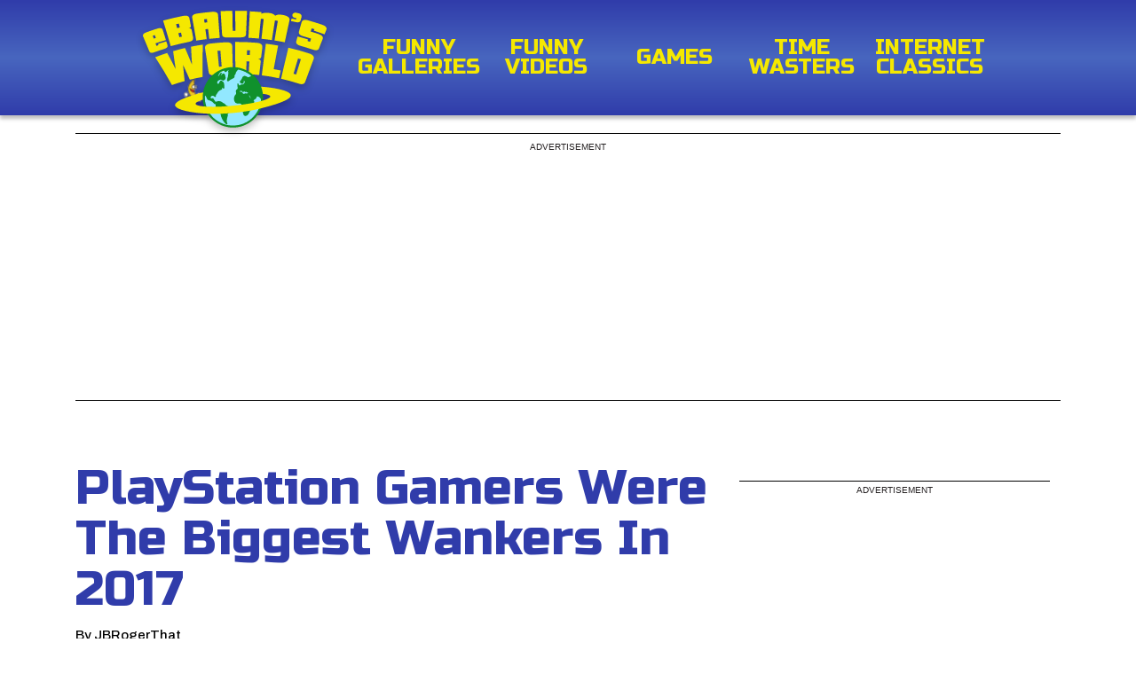

--- FILE ---
content_type: text/html; charset=UTF-8
request_url: https://gaming.ebaumsworld.com/articles/playstation-gamers-were-the-biggest-wankers-in-2017/85555213/
body_size: 12270
content:
<!doctype html>
<html class="html-production" lang="en">
<head>
<meta http-equiv="Content-Type" content="text/html; charset=utf-8" />
<meta http-equiv="X-UA-Compatible" content="IE=edge">
<meta name="viewport" content="width=device-width, initial-scale=1, shrink-to-fit=no, minimum-scale=1">
<meta name="csrf-token" content="YerElehs41bi6GVEogihD8CCOx2I7OpYTcw5wnXZ">
<title>PlayStation Gamers Were The Biggest Wankers In 2017 | eBaum's World</title>
<meta name="description" content="" />
<meta property="og:url" content="https://gaming.ebaumsworld.com/articles/playstation-gamers-were-the-biggest-wankers-in-2017/85555213/" id="ogUrl"/>
<link rel="canonical" href="https://gaming.ebaumsworld.com/articles/playstation-gamers-were-the-biggest-wankers-in-2017/85555213/" />
<link rel="icon" href="https://assets.ebaumsworld.com/images/favicon.ico">
<link rel="preconnect" href="https://fonts.googleapis.com">
<link rel="preconnect" href="https://fonts.gstatic.com" crossorigin>
<link rel="preload" href="https://fonts.googleapis.com/css2?family=Russo+One&display=swap&family=Archivo:ital,wght@0,100..900;1,100..900&display=swap" as="style">
<link rel="preload" href="https://fonts.gstatic.com/s/archivo/v19/k3kPo8UDI-1M0wlSV9XAw6lQkqWY8Q82sLydOxKsv4Rn.woff2" crossorigin as="font" type="font/woff2">
<link rel="preload" href="https://fonts.gstatic.com/s/archivo/v19/k3kPo8UDI-1M0wlSV9XAw6lQkqWY8Q82sLyTOxKsv4RnUPU.woff2" crossorigin as="font" type="font/woff2">
<link rel="preload" href="https://fonts.gstatic.com/s/russoone/v16/Z9XUDmZRWg6M1LvRYsHOz8mJvLuL9A.woff2" crossorigin as="font" type="font/woff2">
<link rel="preload" href="https://fonts.gstatic.com/s/russoone/v16/Z9XUDmZRWg6M1LvRYsHOwcmJvLuL9BLT.woff2" crossorigin as="font" type="font/woff2">
<link href="https://fonts.googleapis.com/css2?family=Russo+One&display=swap&family=Archivo:ital,wght@0,100..900;1,100..900&display=swap" rel="stylesheet">
<meta name="robots" content="max-image-preview:large" />
<meta property="og:title" content="PlayStation Gamers Were The Biggest Wankers In 2017">
<meta property="og:type" content="article">
<meta property="og:image" content="https://cdn.ebaumsworld.com/thumbs/2018/01/11/024619/85555213/PS4Pornhub02.jpg">
<meta property="og:description" content="Pornhub confirms what we already knew.">
<meta property="og:url" content="https://.ebaumsworld.com/articles/playstation-gamers-were-the-biggest-wankers-in-2017/85555213/">
<meta name="twitter:card" content="summary_large_image">
<meta name="twitter:site" content="@ebaumsworld">
<meta name="twitter:url" content="https://.ebaumsworld.com/articles/playstation-gamers-were-the-biggest-wankers-in-2017/85555213/">
<meta name="twitter:title" content="PlayStation Gamers Were The Biggest Wankers In 2017">
<meta name="twitter:description" content="Pornhub confirms what we already knew.">
<meta name="twitter:image" content="https://cdn.ebaumsworld.com/thumbs/2018/01/11/024619/85555213/PS4Pornhub02.jpg">
<meta name="article:published" content="2018-01-11 13:48:15">
<meta name="author" content="JBRogerThat">
<meta name="vr:type" content="article">
<script type="application/ld+json">
    {
      "@context": "http://schema.org",
      "@type": "Article",
      "articleSection": "article",
      "name": "PlayStation Gamers Were The Biggest Wankers In 2017",
      "mainEntityOfPage": {
        "@type": "WebPage",
        "@id": "https://gaming.ebaumsworld.com"
      },
      "author": {
        "@type": "Person",
        "name": "JBRogerThat",
        "url": "https://www.ebaumsworld.com/user/profile/JBRogerThat"
      },
      "headline": "PlayStation Gamers Were The Biggest Wankers In 2017",
      "datePublished": "2018-01-11T15:35:00-05:00",
      "dateModified": "2018-01-11T15:35:00-05:00",
      "image": {
            "@type": "ImageObject",
            "url": "https://cdn.ebaumsworld.com/thumbs/2018/01/11/024619/85555213/PS4Pornhub02.jpg",
            "width": 1600,
            "height": 900,
            "name": "PlayStation Gamers Were The Biggest Wankers In 2017"
        }, 
        "publisher": {
            "@type": "Organization",
            "name": "eBaumsWorld",
            "url": "https://gaming.ebaumsworld.com",
            "sameAs": [
              "https://www.facebook.com/ebaumsworld",
              "https://www.twitter.com/ebaumsworld",
              "https://www.youtube.com/channel/UCgr3qCnck_mc0A74YBr2iuQ",
              "https://www.instagram.com/ebaumsworld/",
              "https://www.pinterest.com/ebaumsworld/"
            ],
            "logo": {
                "@type": "ImageObject",
                "url": "https://assets.ebaumsworld.com/images/ebaumsworld_logo.svg?v=1ad663c9f1379ece208765e57f157dbd"
            }
        },
        "description":"",
        "keywords": "ps4, playstation, girls, pornhub, trend" 
    }
  </script>
<style>a,abbr,acronym,address,applet,article,aside,audio,b,big,blockquote,body,canvas,caption,center,cite,code,dd,del,details,dfn,div,dl,dt,em,embed,fieldset,figcaption,figure,footer,form,h1,h2,h3,h4,h5,h6,header,hgroup,html,i,iframe,img,ins,kbd,label,legend,li,main,mark,menu,nav,object,ol,output,p,pre,q,ruby,s,samp,section,small,span,strike,strong,sub,summary,sup,table,tbody,td,tfoot,th,thead,time,tr,tt,u,ul,var,video{border:0;font-size:100%;font:inherit;margin:0;padding:0;vertical-align:baseline}article,aside,details,figcaption,figure,footer,header,hgroup,main,menu,nav,section{display:block}[hidden]{display:none}body{line-height:1}menu,ol,ul{list-style:none}blockquote,q{quotes:none}blockquote:after,blockquote:before,q:after,q:before{content:"";content:none}table{border-collapse:collapse;border-spacing:0}*{box-sizing:border-box;position:relative}html{font-size:62.5%;overflow-x:hidden}body,h1,h2,h3{font-family:Russo One,sans-serif;font-size:1.6rem;font-style:normal;font-weight:400;margin:0;padding:0;width:100%}body em,h1 em,h2 em,h3 em{font-style:italic}p{font-family:Archivo,serif;font-optical-sizing:auto;font-style:normal;font-weight:500;line-height:normal}p em{font-style:italic}p strong{font-weight:700}a,a:active,a:hover,a:visited{color:inherit;text-decoration:none}a:active,a:hover,a:visited{background-color:inherit}.no-scroll,.sr-only{overflow:hidden}.sr-only{clip:rect(1px,1px,1px,1px);clip-path:inset(50%);height:1px;margin:-1px;padding:0;position:absolute;width:1px}.desktop-feed-wrapper,.mobile-feed-wrapper{display:none}.btn{all:unset;box-sizing:border-box;cursor:pointer;font-family:Fira Sans,Georgia,sans-serif;font-size:1.6rem;font-weight:400;padding:1rem 4rem}.btn:disabled{background-color:#7b7b7b!important;color:#fff!important}.hidden{display:none}.grecaptcha-badge{opacity:0}.page-wrapper{width:100%}.page-section{margin:0 auto;padding:0}.margin-top-2xl{margin-top:20rem!important}.margin-top-3xl{margin-top:30rem!important}.margin-top-4xl{margin-top:40rem!important}.margin-top-5xl{margin-top:57rem!important}.margin-top-6xl{margin-top:64rem!important}.margin-top-7xl{margin-top:72rem!important}.hr{color:#303caa;margin:1rem auto;opacity:.5;width:90%}.pagination{align-items:center;display:flex;font-family:Archivo;justify-content:space-between;margin-top:5rem}.pagination li a{font-weight:400}.pagination .active{color:#303caa;font-family:Russo One;font-size:20px}.pagination .button{background-color:transparent;color:#303caa;font-size:3rem;line-height:1;padding:1rem 0;vertical-align:middle}.ajaxListLoader{top:50%;z-index:99}.ajaxFeedLoader,.ajaxListLoader{background:url(https://cdn.ebaumsworld.com/img/desktop/loaderGlobe100BlueGrey.gif) 0 0 no-repeat;background-size:50px 50px;height:50px;left:50%;margin-bottom:10px;position:absolute;transform:translate(-50%,-50%);width:50px}.ajaxFeedLoader{bottom:-100px;display:none}#page-header{background:linear-gradient(180deg,#303caa,#4866bf 50%,#303caa);box-shadow:0 4px 4px 0 rgba(0,0,0,.25);position:fixed;top:0;z-index:100}#page-header #titan-wrap{animation:transpose 1.5s linear infinite;position:relative;right:184px;top:36px;z-index:0}@media (min-width:1110px) and (max-width:1180px){#page-header #titan-wrap{right:219px;top:27px}}#page-header #titan-wrap>div{position:relative}#page-header .titan{animation:orbit 1.5s linear infinite;background:url(https://assets.ebaumsworld.com/images/bananadance.gif) no-repeat;background-size:contain;filter:drop-shadow(0 4px 4px rgba(0,0,0,.25));height:32px;width:32px}@keyframes orbit{0%{transform:translateY(5px)}25%{transform:translate(110px,-5px)}50%{transform:translate(70px,-7px)}75%{transform:translate(30px,-5px)}to{transform:translate(-5px,5px)}}@keyframes transpose{0%{z-index:1}25%{z-index:1}50%{z-index:-1}75%{z-index:-1}to{z-index:1}}#page-header .page-section{align-items:center;-moz-column-gap:1rem;column-gap:1rem;display:flex;height:13rem;justify-content:center;max-width:1110px;transition:all .3s linear}#page-header .page-section a.logo{display:block;top:15px;z-index:1}#page-header .page-section a.logo img{filter:drop-shadow(0 4px 4px rgba(0,0,0,.25));height:132px;width:207px}#page-header .page-section nav a{color:#f5e800;display:block;font-size:24px;font-weight:400;line-height:22px;text-align:center}#page-header .page-section nav a:hover{color:#f5e800}#page-header .page-section nav a span.icon{background:url(/images/navIcons.png) center 0 no-repeat;display:block;height:4rem;margin-bottom:.4rem;width:4rem}#page-header .page-section nav.main{align-items:center;-moz-column-gap:.313rem;column-gap:.313rem;display:flex}#page-header .page-section nav.main a{align-content:center;height:13rem;padding:1rem 4rem;text-align:center;text-transform:uppercase;vertical-align:middle}#page-header .page-section nav.main a span.icon{margin:auto auto .4rem}#page-header .page-section nav.main a.galleries .icon{background-position:0 -40px}#page-header .page-section nav.main a.newest .icon{background-position:0 -80px}#page-header .page-section nav.main a.popular .icon{background-position:0 -120px}#page-header .page-section nav.main a.articles .icon{background-position:0 -360px}#page-header .page-section nav.main a.gaming .icon{background-position:0 -480px}#page-header .page-section nav.main a.more .icon{background-position:0 -160px}#page-header .page-section nav.main a.search .icon{background-position:0 -200px}#page-header .page-section nav.utils{grid-column-gap:.1rem;grid-row-gap:.1rem;display:grid;grid-template-columns:repeat(2,1fr);grid-template-rows:repeat(2,1fr);height:8.2rem;width:100%}#page-header .page-section nav.utils a{background-color:#121222}#page-header .page-section nav.utils .upload{align-items:center;display:flex;flex-direction:column;grid-area:1/1/3/2;justify-content:center}#page-header .page-section nav.utils .upload span.icon{background-position:0 -240px}#page-header .page-section nav.utils .sign-in,#page-header .page-section nav.utils .sign-up{align-items:center;display:flex;justify-content:center}#page-header .page-section nav.utils .sign-in{grid-area:1/2/2/3}#page-header .page-section nav.utils .sign-up{grid-area:2/2/3/3}#page-header .page-section .nav-items{inline-size:144px;overflow-wrap:break-word;text-transform:uppercase}.mobile-header{background:linear-gradient(180deg,#303caa,#4866bf 50%,#303caa);box-shadow:none;box-shadow:0 4px 4px 0 rgba(0,0,0,.25);display:flex;flex-direction:column;height:56px!important;margin:0 auto;max-width:100%;position:fixed;width:100%;z-index:2}.mobile-header #titan-wrap{animation:mobile-transpose 1.5s linear infinite;position:relative;right:28px;top:-12px;z-index:0}.mobile-header #titan-wrap>div{position:relative}.mobile-header .titan{animation:mobile-orbit 1.5s linear infinite;background:url(https://assets.ebaumsworld.com/images/bananadance.gif) no-repeat;background-size:contain;filter:drop-shadow(0 4px 4px rgba(0,0,0,.25));height:16px;width:16px}@keyframes mobile-orbit{0%{transform:translate(40px,2px)}25%{transform:translate(90px,-6px)}50%{transform:translate(70px,-6px)}75%{transform:translate(50px,-4px)}to{transform:translate(35px,5px)}}@keyframes mobile-transpose{0%{z-index:4}25%{z-index:4}50%{z-index:2}75%{z-index:3}to{z-index:4}}.mobile-header a.mobile-logo{height:40px;left:-15px;top:-30px;width:40px;z-index:4}.mobile-header .mobile-logo img{filter:drop-shadow(0 4px 4px rgba(0,0,0,.25));height:64px;left:40%;top:27px;width:auto}.mobile-header input[type=checkbox]:checked~#sidebarMenu{transform:translateX(0)}.mobile-header input[type=checkbox]{box-sizing:border-box;display:none;transition:all .3s}.mobile-header .sidebarIconToggle{cursor:pointer;height:100%;height:32px;right:15px;top:20px;width:100%;width:32px;z-index:99}.mobile-header .sidebarIconToggle,.mobile-header .spinner{box-sizing:border-box;position:absolute;transition:all .3s}.mobile-header .spinner{background-color:#f5e800;filter:drop-shadow(0 4px 4px rgba(0,0,0,.25));height:8px;width:100%}.mobile-header .diagonal.part-1,.mobile-header .diagonal.part-2{background-color:#f5e800;box-sizing:border-box;float:left;position:relative;transition:all .3s}.mobile-header .diagonal.part-2{margin-top:3px}.mobile-header input[type=checkbox]:checked~.sidebarIconToggle>.diagonal.part-1{box-sizing:border-box;margin-top:8px;transform:rotate(135deg);transition:all .3s}.mobile-header input[type=checkbox]:checked~.sidebarIconToggle>.diagonal.part-2{box-sizing:border-box;margin-top:-8px;transform:rotate(-135deg);transition:all .3s}.mobile-header #sidebarMenu{left:0;max-height:90vh;overflow-y:auto;position:fixed;top:5.5rem;transform:translateX(100%);transition:transform .25s ease-in-out;width:100%;z-index:4}.mobile-header .sidebarMenuInner{background-color:#303caa;display:flex;flex-direction:column;margin:0;overflow-y:auto;padding:0}.mobile-header .sidebarMenuInner li{align-items:center;background:linear-gradient(180deg,#303caa,#4866bf 50%,#303caa);border:3px solid #262f83;color:#fff;cursor:pointer;display:flex;flex-direction:column;font-weight:700;height:84px;justify-content:center;list-style:none;padding:20px;text-align:center;text-transform:uppercase;width:100%}.mobile-header .sidebarMenuInner li:first-child{border-top:6px solid #262f83}.mobile-header .sidebarMenuInner li a{color:#f5e800;cursor:pointer;font-size:24px;font-weight:400;line-height:22px;text-decoration:none;text-transform:uppercase;width:184px}.mobile-header .menu-container{align-items:center;display:flex;flex-direction:row;z-index:3}.mobile-header .menu-container .button{background-color:transparent;border:none;color:transparent;cursor:pointer;font-size:2rem;height:100%;line-height:1;position:absolute;vertical-align:middle;z-index:1}.mobile-header .menu-container .button.prev{left:0}.mobile-header .menu-container .button.next{color:#f5e800;right:0}.mobile-header .menu-container .button.prev-gradient{background:linear-gradient(90deg,green,transparent)}.mobile-header .menu-container .button.next-gradient{background:linear-gradient(270deg,green,transparent)}.mobile-header .menu-container .horizontal-scroll-nav{-ms-overflow-style:none;align-items:center;background-color:#10912c;display:flex;overflow-x:auto;padding:10px;scrollbar-width:none;width:100%}.mobile-header .menu-container .horizontal-scroll-nav::-webkit-scrollbar{display:none}.mobile-header .menu-container .horizontal-scroll-nav a{color:#f5e800;cursor:pointer;flex-shrink:0;font-size:19px;font-weight:700;line-height:17px;text-align:center;text-decoration:none;text-shadow:0 2px 4px rgba(0,0,0,.25);text-transform:uppercase;width:130px;word-break:break-word}@media (min-width:1110px){.mobile-header{display:none}}@media (max-width:1110px){#page-header{display:none}}@media (min-width:778px){.menu-container .button{display:none}}.shrink{height:6rem!important;padding:3rem 0!important}.shrink nav a{font-size:19px!important;line-height:18px!important}.shrink .logo img{height:74px!important}#blogherads-branding-container,.shrink #titan-wrap{display:none!important}footer{background:#fff;display:flex;flex-direction:column;gap:1.375rem;justify-content:center;left:0;right:0;text-align:center;transition:bottom 1s linear}footer.page-section{margin:2rem auto 0;max-width:1110px;padding:1.5rem 0}footer.page-section ul{display:flex;flex-direction:row;gap:5rem;justify-content:center}footer.page-section a{color:#303caa;font-size:24px;font-weight:400;line-height:22px;text-align:center;text-transform:uppercase}footer.visible{bottom:0;gap:.5rem;height:80px;margin:2rem auto 0;padding:5rem .5rem!important;position:fixed;z-index:0}footer.visible ul li a{font-size:18px}footer.visible ul li p{font-size:14px}footer.footer-bottom{bottom:0;position:relative}@media (max-width:1110px){footer.page-section{align-items:center;flex-direction:column;max-width:100%;padding:1rem;text-align:center;width:100%}footer.page-section ul{align-items:center;flex-flow:row wrap;gap:1rem;justify-content:space-evenly}footer.page-section ul li a{font-size:22px;line-height:22.66px}footer.page-section.visible{padding:8rem .5rem!important}} </style><link rel="stylesheet" href="https://assets.ebaumsworld.com/css/pages/content.css?id=fd7bc64ea3827a172ed2bf110d7f2205?v=1ad663c9f1379ece208765e57f157dbd">
<script> var blogherads = blogherads || {}; blogherads.adq = blogherads.adq || []; </script>
<link rel=dns-prefetch href="https://ads.blogherads.com">
<link rel=preconnect href="https://ads.blogherads.com">
<script type="text/javascript" src="https://ads.blogherads.com/static/blogherads.js" defer></script>
<script type="text/javascript" src="https://ads.blogherads.com/sk/12/122/1226456/26278/header.js" defer></script>
<!-- Start WKND tag. Deploy at the beginning of document head. -->
<!-- Tag for Literally Media | eBaum's World (ebaumsworld.com) -->
<script> (function(d) { var e = d.createElement('script'); e.src = d.location.protocol + '//tag.wknd.ai/8307/i.js'; e.async = true; d.getElementsByTagName("head")[0].appendChild(e); }(document)); </script>
<!-- End WKND tag -->
<script> // Define dataLayer and the gtag function. window.dataLayer = window.dataLayer || []; // Default: no consent until CMP updates it function gtag(){dataLayer.push(arguments);} gtag('consent', 'default', { 'ad_storage': 'denied', 'analytics_storage': 'denied' }); </script>
<script type="text/javascript"> function getCookie(name) { const value = `; ${document.cookie}`; const parts = value.split(`; ${name}=`); if (parts.length === 2) return parts.pop().split(';').shift(); } function setCookie() { document.cookie = 'ebw-pool=1; domain=.ebaumsworld.com; path=/; max-age=604800'; } function validateCookie() { const cookieValue = getCookie('ebw-pool'); if (cookieValue === '1') { console.log('Cookie is valid'); } else { console.log('Cookie is invalid or does not exist, setting cookie'); setCookie(); } } validateCookie(); </script>
<!-- Google Custom Event -->
<script> window.dataLayer = window.dataLayer || []; window.dataLayer.push({ 'loggedIn': "false", 'title': "PlayStation Gamers Were The Biggest Wankers In 2017", 'experiment': "test-pool-1", 'variant': 'redesign', 'author': 'JBRogerThat', 'moderatedStatus': '3', 'nsfw': 'false', 'publishDate': "2018-01-11 15:35:00", 'pageSegment': 'Articles', 'bottomLevelCategory': 'ftw, Gaming', }); </script>
<!-- End Google Custom Event -->
<!-- Google Tag Manager -->
<script> (function(w, d, s, l, i) { w[l] = w[l] || []; w[l].push({ 'gtm.start': new Date().getTime(), event: 'gtm.js' }); var f = d.getElementsByTagName(s)[0], j = d.createElement(s), dl = l != 'dataLayer' ? '&l=' + l : ''; j.async = true; j.src = 'https://www.googletagmanager.com/gtm.js?id=' + i + dl; f.parentNode.insertBefore(j, f); })(window, document, 'script', 'dataLayer', 'GTM-WQ8W78N'); </script>
<!-- End Google Tag Manager -->
<!-- Begin Chartbeat -->
<script type='text/javascript'> (function() { /** CONFIGURATION START **/ var _sf_async_config = window._sf_async_config = (window._sf_async_config || {}); _sf_async_config.uid = 6425; _sf_async_config.domain = 'ebaumsworld.com'; _sf_async_config.flickerControl = false; _sf_async_config.topStorageDomain = 'ebaumsworld.com'; _sf_async_config.useCanonical = true; _sf_async_config.useCanonicalDomain = true; var _cbq = window._cbq = (window._cbq || []); _cbq.push(['_acct', 'anon']); _sf_async_config.authors = 'JBRogerThat'; _sf_async_config.sections = 'Articles'; /** CONFIGURATION END **/ function loadChartbeat() { var e = document.createElement('script'); var n = document.getElementsByTagName('script')[0]; e.type = 'text/javascript'; e.async = true; e.src = '//static.chartbeat.com/js/chartbeat_video.js'; n.parentNode.insertBefore(e, n); } loadChartbeat(); })(); </script>
<script async src="//static.chartbeat.com/js/chartbeat_mab_image.js"></script>
<!-- End Chartbeat -->
<!-- DFP Targeting Variables -->
<script type="text/javascript"> var screenWidth = window.devicePixelRatio * window.screen.width; var screenRes = "0"; if (screenWidth < 1680) { screenRes = "1"; } else if (screenWidth < 1920) { screenRes = "2"; } else { screenRes = "3"; } window.dfp = { environment: "production", referral: "direct", userLoggedIn: "false", screenRes: screenRes, media:true, mediaType:"articles", category:"ftw, Gaming", featuredContent:true, mediaId: "85555213", moderated: "accepted", moderatedId: "3", title: "PlayStation Gamers Were The Biggest Wankers In 2017", pageSegment: "articles_desktop_direct" }; </script>
<!-- End DFP Targeting Variables -->
<script> window.config = { ads: true, adVendors: { shemedia: true, outstream: true, outbrain: true, }, test_pool: 'b', test_pool_2: 'b', isTrending: 'false', isMobile: window.innerWidth <= 1110 ? true : false, isTablet: window.innerWidth >= 768 && window.innerWidth < 1110 ? true : false, cdn: 'https://cdn.ebaumsworld.com', }; window.homepage = { desktopAdCounter: 1, mobileAdCounter: 1, } </script>
<!-- Admiral Tag -->
<script type="text/javascript">!(function(o,_name){function n(){(n.q=n.q||[]).push(arguments)}n.v=1,o[_name]=o[_name]||n;!(function(o,t,n,c){function e(n){(function(){try{return(localStorage.getItem("v4ac1eiZr0")||"").split(",")[4]>0}catch(o){}return!1})()&&(n=o[t].pubads())&&n.setTargeting("admiral-engaged","true")}(c=o[t]=o[t]||{}).cmd=c.cmd||[],typeof c.pubads===n?e():typeof c.cmd.unshift===n?c.cmd.unshift(e):c.cmd.push(e)})(window,"googletag","function");})(window,String.fromCharCode(97,100,109,105,114,97,108));!(function(t,c,i){i=t.createElement(c),t=t.getElementsByTagName(c)[0],i.async=1,i.src="https://memorizematch.com/v2kisuUII5WA-HR5P71C6bUydvMwfMPJVUj8XMXHj3S_hHFVlFTAc9kA",t.parentNode.insertBefore(i,t)})(document,"script");</script>
<!-- End Admiral Tag -->
</head>
<body class="">
<!-- Main Nav -->
<header id="page-header" class="page-wrapper">
<div class="page-section">
<nav class="page-section"><a href="https://www.ebaumsworld.com" class="logo"><img src="https://assets.ebaumsworld.com/images/ebaumsworld_logo.svg?v=1ad663c9f1379ece208765e57f157dbd" width="145" height="65" loading="eager" alt="eBaumsWorld: Funny Videos, Pictures, Soundboards and Jokes" /></a><div id="titan-wrap">
<div class="titan">
</div></div><a href="https://www.ebaumsworld.com/pictures/" class="nav-items"> Funny Galleries </a><a href="https://www.ebaumsworld.com/videos/" class="nav-items"> Funny Videos </a><a href="https://www.ebaumsworld.com/games/" class="nav-items"> Games </a><a href="https://www.ebaumsworld.com/soundboards/" class="nav-items"> Time Wasters </a><a href="https://www.ebaumsworld.com/animations/" class="nav-items"> Internet Classics </a></nav></div></header>
<!-- Mobile Nav -->
<div class="mobile-header">
<a href="https://www.ebaumsworld.com" class="mobile-logo"><img src="https://assets.ebaumsworld.com/images/ebaumsworld_logoy.svg?v=1ad663c9f1379ece208765e57f157dbd" width="142" height="91" loading="lazy" alt="eBaumsWorld: Funny Videos, Pictures, Soundboards and Jokes" /></a><div id="titan-wrap">
<div class="titan">
</div></div><input type="checkbox" class="openSidebarMenu" id="openSidebarMenu"><label for="openSidebarMenu" class="sidebarIconToggle"><div class="spinner diagonal part-1">
</div><div class="spinner diagonal part-2">
</div></label><div id="sidebarMenu">
<ul class="sidebarMenuInner"><li><a href="https://www.ebaumsworld.com/pictures/">Funny Galleries</a></li><li><a href="https://www.ebaumsworld.com/videos/">Funny Videos</a></li><li><a href="https://www.ebaumsworld.com/games/">Games</a></li><li><a href="https://www.ebaumsworld.com/soundboards/">Time Wasters</a></li><li><a href="https://www.ebaumsworld.com/animations/">Internet Classics</a></li></ul></div><div class="menu-container">
<button class="button prev">&#9664;</button><nav class="horizontal-scroll-nav"><a href="https://www.ebaumsworld.com/pictures">Funny Galleries</a><a href="https://www.ebaumsworld.com/videos">Funny Videos</a><a href="https://www.ebaumsworld.com/games">Games</a><a href="https://www.ebaumsworld.com/soundboards">Time Wasters</a><a href="https://www.ebaumsworld.com/animations">Internet Classics</a></nav><button class="button next next-gradient">&#9654;</button></div></div><section class="page-content"><div class="page-wrapper main video">
<div class="top-bar-ad-section">
<div class="advertisement desktop-ad">
<label>Advertisement</label><div class="ad-slot-970x250">
<!-- BLOGHER ADS Begin 970x250 ad -->
<div id="skm-ad-flexbanner-article-desktop">
</div><!-- BLOGHER ADS End 970x250 ad -->
</div></div></div><div class="page-section">
<div class="content-detail">
<h2 class="heading">PlayStation Gamers Were The Biggest Wankers In 2017</h2><div class="description-short">
<p></p></div><div class="publish">
<p class="author-name"> By JBRogerThat </p><p> Published 7 years ago in <a class="category" href="https://gaming.ebaumsworld.com/c/ftw/articles/featured/"> Ftw </a></p></div><div class="content-body">
<div class="advertisement mobile-ad">
<label>Advertisement</label><div class="ad-slot-320x50">
<!-- BLOGHER ADS Begin 320x50 ad -->
<div id="skm-ad-tinybanner-article-mobile-1">
</div><!-- BLOGHER ADS End 320x50 ad -->
</div></div><p><img src="https://s3.amazonaws.com/ebaumsworld.prod/uploads1515700091323-PS4Pornhub02.jpg" style="width: 100%;" class="fr-fic fr-dib"></p><p><br></p><p>Some see <a href="http://www.ebaumsworld.com/articles/ps4-surpasses-nes-as-6th-best-selling-gaming-console-ever/85505369/">PlayStation</a> consoles as the ultimate gaming solution. Others use them for watching Netflix every night before bed. Whatever the case, it appears that most people can agree that they're the go-to console for watching pron.</p><p><br></p><p>This year's full PornHub 2017 Year In Review has been released, and it includes more than just <a href="http://www.ebaumsworld.com/articles/fidget-spinners-rick-and-morty-and-twitch-girls-top-pornhub-searches-in-2017/85548402/">fidget spinners and Twitch girls</a>.  Included was a pie chart and graph which showed the popularity of gaming consoles that visited the website during the past 12 months. While Xbox, and even Nintendo handhelds, made the cut, PlayStation dwarfed them with over 50% representation.</p><p><br></p><p>The traffic received from consoles in total was in the tens of millions, with PlayStation contributing the lion's share, as seen in the charts below:</p><div class="advertisement mobile-ad">
<label>Advertisement</label><div class="ad-slot-300x250">
<!-- BLOGHER ADS Begin 300x250 ad -->
<div id="skm-ad-mobileincontent-article-mobile-1-1">
</div><!-- BLOGHER ADS End 300x250 ad -->
</div></div><p><br></p><p><img src="https://s3.amazonaws.com/ebaumsworld.prod/uploads1515697338074-PlayStationWankers02.png" style="width: 100%;" class="fr-fic fr-dib"><br></p><p>Some might say that if anything this is because there are more PlayStation consoles in homes than anything else. I'd be more inclined to point toward the fact that PlayStation is the only brand that supports <a href="http://www.ebaumsworld.com/articles/top-8-best-virtual-reality-porn-games-2018-thatll-blow-your-mind/85537739/">virtual reality</a>, allowing for immersive fantasies like in the video below:</p><p><br></p><p><span class="fr-video fr-fvc fr-dvi fr-draggable" contenteditable="false"><iframe width="560" height="315" src="https://www.youtube.com/embed/US8mKVsprXQ" frameborder="0" allow="autoplay; encrypted-media" allowfullscreen=""></iframe></span></p><p><br></p><p>But the real story here is how the 3DS has shot up in traffic representation. The fact that anyone uses its 90mm screen to 'jack the beanstalk' is depressing. Someone get these guys an Amazon Fire.</p><p><br></p><hr>
<p><br></p><p><strong>Also Read:</strong><a href="http://www.ebaumsworld.com/articles/fidget-spinners-rick-and-morty-and-twitch-girls-top-pornhub-searches-in-2017/85548402/">Fidget Spinners, Rick And Morty, And Twitch Girls Top Pornhub Searches In 2017</a></p><div class="advertisement mobile-ad">
<label>Advertisement</label><div class="ad-slot-300x250">
<!-- BLOGHER ADS Begin 300x250 ad -->
<div id="skm-ad-mobileincontent-article-mobile-1-2">
</div><!-- BLOGHER ADS End 300x250 ad -->
</div></div><p><br></p><hr>
<p><br></p><p>In 2017 the pron industry was estimated to be worth $97 billion. To view the top search terms on Pornhub during 2017, <a href="http://www.ebaumsworld.com/articles/fidget-spinners-rick-and-morty-and-twitch-girls-top-pornhub-searches-in-2017/85548402/">see here</a>.</p><p><br></p><div style="width:100%;height:0;padding-bottom:83%;position:relative;">
<iframe src="https://giphy.com/embed/T8c3M3yWJcsKY" width="100%" height="100%" style="position:absolute" frameborder="0" class="giphy-embed" allowfullscreen=""></iframe></div></div><div class="content-footer" data-media-index="1">
<div class="categories">
<p>Categories: </p><a class="category" href="https://gaming.ebaumsworld.com/c/ftw/articles/featured/"> Ftw </a><a class="category" href="https://gaming.ebaumsworld.com/c/gaming/articles/featured/"> Gaming </a></div><div class="tags">
<p>Tags: </p><a class="tag-links" href="https://gaming.ebaumsworld.com/t/ps4/articles/featured/"> ps4</a><a class="tag-links" href="https://gaming.ebaumsworld.com/t/playstation/articles/featured/"> playstation</a><a class="tag-links" href="https://gaming.ebaumsworld.com/t/girls/articles/featured/"> girls</a><a class="tag-links" href="https://gaming.ebaumsworld.com/t/pornhub/articles/featured/"> pornhub</a><a class="tag-links" href="https://gaming.ebaumsworld.com/t/trend/articles/featured/"> trend</a></div></div><!-- Outstream -->
<div class="outstream-wrapper" id="outstream-desktop">
</div><div class="next-content-splitter">
<span>Scroll Down For More</span></div><!-- Outbrain -->
<div class="OUTBRAIN" data-widget-id="AR_7">
</div><br><br><span class="ajaxFeedLoader" id="desktopInfiniteLoader"></span><div id="items-container" class="next-media" data-media-index="2">
</div><script> window.media = { params: {"media":{"id":85555213,"vanity_url":"playstation-gamers-were-the-biggest-wankers-in-2017","title":"PlayStation Gamers Were The Biggest Wankers In 2017","title_short":"","msn_title_short":null,"social_title":"","description_short":"","source":"","publish_date":"2018-01-11 15:35:00","msn_publish_date":"2018-01-11 15:35:00","created":"2018-01-11 13:48:15","updated":"2018-01-11 15:35:50","site_id":0,"user_id":2473296,"converted":3,"server":null,"moderated":3,"terms_from_ip":"73.157.93.230","media_type":"article","whitelisted":0,"is_link":0,"avg_rating":2.11111,"num_votes":9,"comment_lock":0,"favorited":0,"is_child":0,"visible":1,"label":0,"homepage_label":null,"fb_embed":0,"app_digest":0,"video_origin":0,"vmc":0,"partner":0,"noads":0,"lock":0,"active":1,"layout_desktop":0,"layout_mobile":0,"amp_embed":0,"content_type":null,"content_gaming":0,"platform_type":0,"game_type":0,"game":0,"no_index":0,"media_popular_score_all":0.0991903,"media_popular_score_month":0.440758,"media_popular_score_week":0.581147,"media_group_type":null,"bottomLevelCategory":"ftw, Gaming","thumb_fixed_path":"\/thumbs\/2018\/01\/11\/024615\/85555213\/PS4Pornhub01.jpg","thumb_natural_path":"\/thumbs\/2018\/01\/11\/024619\/85555213\/PS4Pornhub02.jpg","webpath":"\/articles\/playstation-gamers-were-the-biggest-wankers-in-2017\/85555213\/","dfpTargetingVariables":"\u003C!-- DFP Targeting Variables --\u003E\n\u003Cscript type=\u0022text\/javascript\u0022\u003E\n var screenWidth = window.devicePixelRatio * window.screen.width;\n var screenRes = \u00220\u0022;\n if (screenWidth \u003C 1680) {\n screenRes = \u00221\u0022;\n } else if (screenWidth \u003C 1920) {\n screenRes = \u00222\u0022;\n } else {\n screenRes = \u00223\u0022;\n }\n window.dfp = {\n environment: \u0022production\u0022,\n referral: \u0022direct\u0022,\n userLoggedIn: \u0022false\u0022,\n screenRes: screenRes,\n \n media:true,\n mediaType:\u0022articles\u0022,\n category:\u0022ftw, Gaming\u0022,\n featuredContent:true,\n \n mediaId: \u002285555213\u0022,\n moderated: \u0022accepted\u0022,\n moderatedId: \u00223\u0022,\n title: \u0022PlayStation Gamers Were The Biggest Wankers In 2017\u0022,\n \n pageSegment: \u0022articles_desktop_direct\u0022\n };\n\u003C\/script\u003E\n\u003C!-- End DFP Targeting Variables --\u003E\n","googleCustomEvent":"\u003C!-- Google Custom Event --\u003E\n\u003Cscript\u003E\n window.dataLayer = window.dataLayer || [];\n window.dataLayer.push({\n \u0027loggedIn\u0027: \u0022false\u0022,\n \u0027title\u0027: \u0022PlayStation Gamers Were The Biggest Wankers In 2017\u0022,\n \u0027experiment\u0027: \u0022test-pool-1\u0022,\n \u0027variant\u0027: \u0027redesign\u0027,\n\n \u0027author\u0027: \u0027JBRogerThat\u0027,\n \u0027moderatedStatus\u0027: \u00273\u0027,\n \u0027nsfw\u0027: \u0027false\u0027,\n \u0027publishDate\u0027: \u00222018-01-11 15:35:00\u0022,\n \u0027pageSegment\u0027: \u0027Articles\u0027,\n \u0027bottomLevelCategory\u0027: \u0027ftw, Gaming\u0027,\n });\n\u003C\/script\u003E\n\u003C!-- End Google Custom Event --\u003E","chartBeatConfig":"\u003C!-- Begin Chartbeat --\u003E\n\u003Cscript type=\u0027text\/javascript\u0027\u003E\n (function() {\n \/** CONFIGURATION START **\/\n var _sf_async_config = window._sf_async_config = (window._sf_async_config || {});\n\n _sf_async_config.uid = 6425;\n _sf_async_config.domain = \u0027ebaumsworld.com\u0027;\n _sf_async_config.flickerControl = false;\n _sf_async_config.topStorageDomain = \u0027ebaumsworld.com\u0027;\n _sf_async_config.useCanonical = true;\n _sf_async_config.useCanonicalDomain = true;\n\n var _cbq = window._cbq = (window._cbq || []);\n _cbq.push([\u0027_acct\u0027, \u0027anon\u0027]);\n \n _sf_async_config.authors = \u0027JBRogerThat\u0027;\n _sf_async_config.sections = \u0027Articles\u0027;\n \/** CONFIGURATION END **\/\n \n function loadChartbeat() {\n var e = document.createElement(\u0027script\u0027);\n var n = document.getElementsByTagName(\u0027script\u0027)[0];\n e.type = \u0027text\/javascript\u0027;\n e.async = true;\n e.src = \u0027\/\/static.chartbeat.com\/js\/chartbeat_video.js\u0027;\n n.parentNode.insertBefore(e, n);\n }\n loadChartbeat();\n })();\n\u003C\/script\u003E\n\u003Cscript async src=\u0022\/\/static.chartbeat.com\/js\/chartbeat_mab_image.js\u0022\u003E\u003C\/script\u003E\n\u003C!-- End Chartbeat --\u003E","user_has_permlist":false,"is_gaming":true,"is_trending":false,"details":{"media_id":85555213,"detail_title":"","body":"\u003Cp\u003E\u003Cimg src=\u0022https:\/\/s3.amazonaws.com\/ebaumsworld.prod\/uploads1515700091323-PS4Pornhub02.jpg\u0022 style=\u0022width: 100%;\u0022 class=\u0022fr-fic fr-dib\u0022\u003E\u003C\/p\u003E\u003Cp\u003E\u003Cbr\u003E\u003C\/p\u003E\u003Cp\u003ESome see \u003Ca href=\u0022http:\/\/www.ebaumsworld.com\/articles\/ps4-surpasses-nes-as-6th-best-selling-gaming-console-ever\/85505369\/\u0022\u003EPlayStation\u003C\/a\u003E consoles as the ultimate gaming solution. Others use them for watching Netflix every night before bed. Whatever the case, it appears that most people can agree that they\u0027re the go-to console for watching pron.\u003C\/p\u003E\u003Cp\u003E\u003Cbr\u003E\u003C\/p\u003E\u003Cp\u003EThis year\u0027s full PornHub 2017 Year In Review has been released, and it includes more than just \u003Ca href=\u0022http:\/\/www.ebaumsworld.com\/articles\/fidget-spinners-rick-and-morty-and-twitch-girls-top-pornhub-searches-in-2017\/85548402\/\u0022\u003Efidget spinners and Twitch girls\u003C\/a\u003E. \u00a0Included was a pie chart and graph which showed the popularity of gaming consoles that visited the website during the past 12 months. While Xbox, and even Nintendo handhelds, made the cut, PlayStation dwarfed them with over 50% representation.\u003C\/p\u003E\u003Cp\u003E\u003Cbr\u003E\u003C\/p\u003E\u003Cp\u003EThe traffic received from consoles in total was in the tens of millions, with PlayStation contributing the lion\u0027s share, as seen in the charts below:\u003C\/p\u003E\n \u003Cdiv class=\u0022advertisement mobile-ad\u0022\u003E\n \u003Clabel\u003EAdvertisement\u003C\/label\u003E\n \u003Cdiv class=\u0022ad-slot-300x250\u0022\u003E\n \u003C!-- BLOGHER ADS Begin 300x250 ad --\u003E\n \u003Cdiv id=\u0022skm-ad-mobileincontent-article-mobile-1-1\u0022\u003E\u003C\/div\u003E\n \u003C!-- BLOGHER ADS End 300x250 ad --\u003E\n \u003C\/div\u003E\n \u003C\/div\u003E\u003Cp\u003E\u003Cbr\u003E\u003C\/p\u003E\u003Cp\u003E\u003Cimg src=\u0022https:\/\/s3.amazonaws.com\/ebaumsworld.prod\/uploads1515697338074-PlayStationWankers02.png\u0022 style=\u0022width: 100%;\u0022 class=\u0022fr-fic fr-dib\u0022\u003E\u003Cbr\u003E\u003C\/p\u003E\u003Cp\u003ESome might say that if anything this is because there are more PlayStation consoles in homes than anything else. I\u0027d be more inclined to point toward the fact that PlayStation is the only brand that supports \u003Ca href=\u0022http:\/\/www.ebaumsworld.com\/articles\/top-8-best-virtual-reality-porn-games-2018-thatll-blow-your-mind\/85537739\/\u0022\u003Evirtual reality\u003C\/a\u003E, allowing for immersive fantasies like in the video below:\u003C\/p\u003E\u003Cp\u003E\u003Cbr\u003E\u003C\/p\u003E\u003Cp\u003E\u003Cspan class=\u0022fr-video fr-fvc fr-dvi fr-draggable\u0022 contenteditable=\u0022false\u0022\u003E\u003Ciframe width=\u0022560\u0022 height=\u0022315\u0022 src=\u0022https:\/\/www.youtube.com\/embed\/US8mKVsprXQ\u0022 frameborder=\u00220\u0022 allow=\u0022autoplay; encrypted-media\u0022 allowfullscreen=\u0022\u0022\u003E\u003C\/iframe\u003E\u003C\/span\u003E\u003C\/p\u003E\u003Cp\u003E\u003Cbr\u003E\u003C\/p\u003E\u003Cp\u003EBut the real story here is how the 3DS has shot up in traffic representation. The fact that anyone uses its 90mm screen to \u0027jack the beanstalk\u0027 is depressing. Someone get these guys an Amazon Fire.\u003C\/p\u003E\u003Cp\u003E\u003Cbr\u003E\u003C\/p\u003E\u003Chr\u003E\u003Cp\u003E\u003Cbr\u003E\u003C\/p\u003E\u003Cp\u003E\u003Cstrong\u003EAlso Read:\u003C\/strong\u003E\n\u003Ca href=\u0022http:\/\/www.ebaumsworld.com\/articles\/fidget-spinners-rick-and-morty-and-twitch-girls-top-pornhub-searches-in-2017\/85548402\/\u0022\u003EFidget Spinners, Rick And Morty, And Twitch Girls Top Pornhub Searches In 2017\u003C\/a\u003E\u003C\/p\u003E\n \u003Cdiv class=\u0022advertisement mobile-ad\u0022\u003E\n \u003Clabel\u003EAdvertisement\u003C\/label\u003E\n \u003Cdiv class=\u0022ad-slot-300x250\u0022\u003E\n \u003C!-- BLOGHER ADS Begin 300x250 ad --\u003E\n \u003Cdiv id=\u0022skm-ad-mobileincontent-article-mobile-1-2\u0022\u003E\u003C\/div\u003E\n \u003C!-- BLOGHER ADS End 300x250 ad --\u003E\n \u003C\/div\u003E\n \u003C\/div\u003E\u003Cp\u003E\u003Cbr\u003E\u003C\/p\u003E\u003Chr\u003E\u003Cp\u003E\u003Cbr\u003E\u003C\/p\u003E\u003Cp\u003EIn 2017 the pron industry was estimated to be worth $97 billion. To view the top search terms on Pornhub during 2017, \u003Ca href=\u0022http:\/\/www.ebaumsworld.com\/articles\/fidget-spinners-rick-and-morty-and-twitch-girls-top-pornhub-searches-in-2017\/85548402\/\u0022\u003Esee here\u003C\/a\u003E.\u003C\/p\u003E\u003Cp\u003E\u003Cbr\u003E\u003C\/p\u003E\u003Cdiv style=\u0022width:100%;height:0;padding-bottom:83%;position:relative;\u0022\u003E\u003Ciframe src=\u0022https:\/\/giphy.com\/embed\/T8c3M3yWJcsKY\u0022 width=\u0022100%\u0022 height=\u0022100%\u0022 style=\u0022position:absolute\u0022 frameborder=\u00220\u0022 class=\u0022giphy-embed\u0022 allowfullscreen=\u0022\u0022\u003E\u003C\/iframe\u003E\u003C\/div\u003E","description_long":"Pornhub confirms what we already knew.","topnotes":null,"contest_picks":null,"attribution":null,"embed_code":null},"user":{"id":2473296,"username":"JBRogerThat","status":1,"type":0,"permlist":"","fromIP":"174.164.198.26","email":"jonathan@literally.media","register_date":"2017-09-21","last_login":"2025-01-04 17:51:29","avatar_path":"\/thumbs\/avatars\/JBRogerThat\/JBRogerThat-1506031669.jpg","showcase_media":85458790,"comment_rating_sum":604,"num_comments":654,"watched":16963,"upload_quota":0,"profile_views":32101,"about":"","password":"","password2":"6551df60168bcd788382055fc152b35a94ed9490cdacf9edb407c6b6f3f253b101df9693a669e6b1d08b8d679ec074db844db611050d20131c56258f37d32778","api_token":"1c0dea5b904bf7e30a12d7da91ebb286","code":"gU0BCy1fN8","firstname":"","lastname":"","company":null,"address":null,"city":null,"state":null,"phone":null,"gender":"m","location":0,"birthday":"2015-10-10"},"tags":[{"id":48074,"name":"ps4","level":0,"parent":0,"special":0,"spicy":0,"paginate":20,"keywords":null,"description":null,"is_gallery":0,"banner":null,"reskin":null,"pivot":{"media_id":85555213,"tag_id":48074}},{"id":13361,"name":"playstation","level":0,"parent":0,"special":0,"spicy":0,"paginate":20,"keywords":null,"description":null,"is_gallery":0,"banner":null,"reskin":null,"pivot":{"media_id":85555213,"tag_id":13361}},{"id":13717,"name":"girls","level":0,"parent":0,"special":0,"spicy":0,"paginate":20,"keywords":null,"description":null,"is_gallery":0,"banner":null,"reskin":null,"pivot":{"media_id":85555213,"tag_id":13717}},{"id":120666,"name":"pornhub","level":0,"parent":0,"special":0,"spicy":0,"paginate":20,"keywords":null,"description":null,"is_gallery":0,"banner":null,"reskin":null,"pivot":{"media_id":85555213,"tag_id":120666}},{"id":31382,"name":"trend","level":0,"parent":0,"special":0,"spicy":0,"paginate":20,"keywords":null,"description":null,"is_gallery":0,"banner":null,"reskin":null,"pivot":{"media_id":85555213,"tag_id":31382}}],"files":[{"id":11069601,"media_id":85555213,"type":3,"mime_type":"image\/jpeg","animated":0,"path":"\/thumbs\/2018\/01\/11\/024615\/85555213\/PS4Pornhub01.jpg","size":16415,"width":320,"height":220,"length":0,"description":"PlayStation PS4 Pornhub 2017","server":null,"converted":3,"google_vision":0,"created":"2018-01-11 19:46:18","updated":"0000-00-00 00:00:00"},{"id":11069602,"media_id":85555213,"type":4,"mime_type":"image\/jpeg","animated":0,"path":"\/thumbs\/2018\/01\/11\/024619\/85555213\/PS4Pornhub02.jpg","size":37226,"width":636,"height":333,"length":0,"description":"PlayStation PS4 Pornhub 2017","server":null,"converted":3,"google_vision":0,"created":"2018-01-11 19:46:23","updated":"0000-00-00 00:00:00"},{"id":11069535,"media_id":85555213,"type":8,"mime_type":"image\/jpeg","animated":0,"path":"\/thumbs\/mediaavatar\/85555213-1515696812.jpg","size":1454,"width":50,"height":50,"length":0,"description":"","server":null,"converted":3,"google_vision":0,"created":"2018-01-11 18:53:36","updated":"0000-00-00 00:00:00"}],"categories":[{"id":53,"name":"ftw","url":"ftw","top_level":1,"parent":null,"description":"","reskin":"","banner":"","thumb":"","priority":0,"active":1,"created":"2015-03-17 21:57:15","updated":"2015-04-14 20:42:44","pivot":{"media_id":85555213,"category_id":53},"order":{"category_id":53,"order":5}},{"id":60,"name":"Gaming","url":"gaming","top_level":0,"parent":null,"description":null,"reskin":"","banner":"","thumb":"","priority":null,"active":1,"created":"2017-09-12 22:04:43","updated":"2017-09-12 22:04:43","pivot":{"media_id":85555213,"category_id":60},"order":null}]},"id":85555213,"media_type":"article","isFeatured":true,"isSpicy":false,"vanityUrl":"playstation-gamers-were-the-biggest-wankers-in-2017"} } </script>
</div><div class="right-rail">
<div class="advertisement">
<label>Advertisement</label><div class="ad-slot-300x600">
<!-- BLOGHER ADS Begin 300x600 ad -->
<div id="skm-ad-flexrec-ros-desktop-rail-1">
</div><!-- BLOGHER ADS End 300x600 ad -->
</div></div><div class="most-popular">
<h2 class="heading"><span class="ellipse"></span> Most Popular </h2><div class="most-popular-content-card">
<a href="https://trending.ebaumsworld.com/pictures/23-victims-of-the-sun-who-wont-be-doing-that-again/87557251/" class="thumb"><img src="https://cdn.ebaumsworld.com/thumbs/2024/06/10/115840/87557251/sunburns-thumb.jpg" width="1200" height="628" loading="lazy" alt="23 Victims of the Sun Who Won&#039;t Be Doing That Again"/></a><div class="meta">
<a href="https://trending.ebaumsworld.com/pictures/23-victims-of-the-sun-who-wont-be-doing-that-again/87557251/"><h3>23 Victims of the Sun Who Won&#039;t Be Doing That Again</h3></a></div></div><div class="most-popular-content-card">
<a href="https://trending.ebaumsworld.com/pictures/life-in-1976-seen-through-rose-colored-photos/87644898/" class="thumb"><img src="https://cdn.ebaumsworld.com/thumbs/2025/08/25/120603/87644898/1.jpg" width="1200" height="628" loading="lazy" alt="Life in 1976, Seen Through Rose Colored Photos"/></a><div class="meta">
<a href="https://trending.ebaumsworld.com/pictures/life-in-1976-seen-through-rose-colored-photos/87644898/"><h3>Life in 1976, Seen Through Rose Colored Photos</h3></a></div></div><div class="most-popular-content-card">
<a href="https://www.ebaumsworld.com/pictures/40-bad-bosses-and-why-nobody-wants-to-work-for-them/87367044/" class="thumb"><img src="https://cdn.ebaumsworld.com/thumbs/2023/03/14/020243/87367044/Bad4.jpg" width="1200" height="628" loading="lazy" alt="40 Bad Bosses And Why Nobody Wants to Work For Them"/></a><div class="meta">
<a href="https://www.ebaumsworld.com/pictures/40-bad-bosses-and-why-nobody-wants-to-work-for-them/87367044/"><h3>40 Bad Bosses And Why Nobody Wants to Work For Them</h3></a></div></div></div><div class="advertisement sticky-ad">
<label>Advertisement</label><div class="ad-slot-300x600">
<!-- BLOGHER ADS Begin 300x600 ad -->
<div id="skm-ad-flexrec-ros-desktop-rail-2">
</div><!-- BLOGHER ADS End 300x600 ad -->
</div></div></div></div></div></section>
<footer class="page-section">
<ul><li><a href="https://www.ebaumsworld.com/about/">About Us</a></li><li><a href="https://www.ebaumsworld.com/privacy/">Privacy</a></li><li><a href="https://www.ebaumsworld.com/terms/">Terms</a></li><li><a href="https://www.ebaumsworld.com/dmca/">DMCA</a></li><li><a href="https://www.ebaumsworld.com/contact/">Contact</a></li></ul><p>If you are the original creator of material featured on this website and want it removed, please contact the webmaster</p><p>Copyright© 1998-2025 Literally Media</p></footer>
<script type="text/javascript" src="https://assets.ebaumsworld.com/js/app.js?id=a5b7df6a1eb5d2948326c0ee69a48cc8?v=1ad663c9f1379ece208765e57f157dbd" defer></script>
<script> const protocol = window.location.protocol; const domain = window.location.hostname; const fullUrl = `${protocol}//${domain}`; const img = new Image(); img.src = `${fullUrl}/viewcount?media_id=85555213&t=${Date.now()}`; </script>
<!-- Conditionally load the embed script based on the platform -->
<script src="https://assets.ebaumsworld.com/js/lite-youtube.js?id=4a359c543252d67048382969c70bb996?v=1ad663c9f1379ece208765e57f157dbd"></script>
<script src="https://assets.ebaumsworld.com/js/content.js?id=643a0caad2474606217014625f9f9343?v=1ad663c9f1379ece208765e57f157dbd" defer></script>
</body>
</html> 

--- FILE ---
content_type: text/html
request_url: https://giphy.com/embed/T8c3M3yWJcsKY
body_size: 2472
content:

<!DOCTYPE html>
<html>
    <head>
        <meta charset="utf-8" />
        <title>Disgusted Judge Judy GIF - Find &amp; Share on GIPHY</title>
        
            <link rel="canonical" href="https://giphy.com/gifs/computer-nope-gross-T8c3M3yWJcsKY" />
        
        <meta name="description" content="Discover &amp; share this Animated GIF with everyone you know. GIPHY is how you search, share, discover, and create GIFs." />
        <meta name="author" content="GIPHY" />
        <meta name="keywords" content="Animated GIFs, GIFs, Giphy" />
        <meta name="alexaVerifyID" content="HMyPJIK-pLEheM5ACWFf6xvnA2U" />
        <meta name="viewport" content="width=device-width, initial-scale=1" />
        <meta name="robots" content="noindex, noimageindex, noai, noimageai" />
        <meta property="og:url" content="https://media4.giphy.com/media/v1.Y2lkPWRkYTI0ZDUwb2lhMnd4Y3BlNTJseG9ibTRqaXB0c3pzcXp3ZXYzMGw0Zmo2NHc5OCZlcD12MV9pbnRlcm5hbF9naWZfYnlfaWQmY3Q9Zw/T8c3M3yWJcsKY/200.gif" />
        <meta property="og:title" content="Disgusted Judge Judy GIF - Find &amp; Share on GIPHY" />
        <meta property="og:description" content="Discover &amp; share this Animated GIF with everyone you know. GIPHY is how you search, share, discover, and create GIFs." />
        <meta property="og:type" content="video.other" />
        <meta property="og:image" content="https://media4.giphy.com/media/v1.Y2lkPWRkYTI0ZDUwb2lhMnd4Y3BlNTJseG9ibTRqaXB0c3pzcXp3ZXYzMGw0Zmo2NHc5OCZlcD12MV9pbnRlcm5hbF9naWZfYnlfaWQmY3Q9Zw/T8c3M3yWJcsKY/200.gif" />
        <meta property="og:site_name" content="GIPHY" />
        <meta property="fb:app_id" content="406655189415060" />
        <meta name="twitter:card" value="player" />
        <meta name="twitter:title" value="Disgusted Judge Judy GIF - Find &amp; Share on GIPHY" />
        <meta name="twitter:description" value="Discover &amp; share this Animated GIF with everyone you know. GIPHY is how you search, share, discover, and create GIFs." />
        <meta name="twitter:image" value="https://media4.giphy.com/media/v1.Y2lkPWRkYTI0ZDUwb2lhMnd4Y3BlNTJseG9ibTRqaXB0c3pzcXp3ZXYzMGw0Zmo2NHc5OCZlcD12MV9pbnRlcm5hbF9naWZfYnlfaWQmY3Q9Zw/T8c3M3yWJcsKY/giphy_s.gif" />
        <meta name="twitter:site" value="@giphy" />
        <style type="text/css">
            html,
            body {
                height: 100%;
            }

            body {
                margin: 0;
                padding: 0;
            }

            .embed {
                background: no-repeat url('https://media4.giphy.com/media/v1.Y2lkPWRkYTI0ZDUwb2lhMnd4Y3BlNTJseG9ibTRqaXB0c3pzcXp3ZXYzMGw0Zmo2NHc5OCZlcD12MV9pbnRlcm5hbF9naWZfYnlfaWQmY3Q9Zw/T8c3M3yWJcsKY/200w_s.gif') center center;
                background-size: contain;
                height: 100%;
                width: 100%;
            }
        </style>
    </head>
    <!-- Google Tag Manager -->
    <script>
        ;(function (w, d, s, l, i) {
            w[l] = w[l] || []
            w[l].push({ 'gtm.start': new Date().getTime(), event: 'gtm.js' })
            var f = d.getElementsByTagName(s)[0],
                j = d.createElement(s),
                dl = l != 'dataLayer' ? '&l=' + l : ''
            j.async = true
            j.src = 'https://www.googletagmanager.com/gtm.js?id=' + i + dl
            f.parentNode.insertBefore(j, f)
        })(window, document, 'script', 'dataLayer', 'GTM-WJSSCWX')
    </script>
    <!-- End Google Tag Manager -->

    <script async src="https://www.googletagmanager.com/gtag/js?id=G-VNYPEBL4PG"></script>

    <body>
        <!-- Google Tag Manager (noscript) -->
        <noscript
            ><iframe
                src="https://www.googletagmanager.com/ns.html?id=GTM-WJSSCWX"
                height="0"
                width="0"
                style="display: none; visibility: hidden"
            ></iframe
        ></noscript>
        <!-- End Google Tag Manager (noscript) -->

        <div class="embed"></div>
        <script>
            window.GIPHY_FE_EMBED_KEY = 'eDs1NYmCVgdHvI1x0nitWd5ClhDWMpRE'
            window.GIPHY_API_URL = 'https://api.giphy.com/v1/'
            window.GIPHY_PINGBACK_URL = 'https://pingback.giphy.com'
        </script>
        <script src="/static/dist/runtime.885e553e.bundle.js"></script> <script src="/static/dist/gifEmbed.80980e8d.bundle.js"></script>
        <script>
            var Giphy = Giphy || {};
            if (Giphy.renderGifEmbed) {
                Giphy.renderGifEmbed(document.querySelector('.embed'), {
                    gif: {"id": "T8c3M3yWJcsKY", "title": "Disgusted Judge Judy GIF", "images": {"looping": {"mp4": "https://media4.giphy.com/media/v1.Y2lkPWRkYTI0ZDUwb2lhMnd4Y3BlNTJseG9ibTRqaXB0c3pzcXp3ZXYzMGw0Zmo2NHc5OCZlcD12MV9pbnRlcm5hbF9naWZfYnlfaWQmY3Q9Zw/T8c3M3yWJcsKY/giphy-loop.mp4", "mp4_size": 2542451}, "source": {"url": "https://media4.giphy.com/media/v1.Y2lkPWRkYTI0ZDUwb2lhMnd4Y3BlNTJseG9ibTRqaXB0c3pzcXp3ZXYzMGw0Zmo2NHc5OCZlcD12MV9pbnRlcm5hbF9naWZfYnlfaWQmY3Q9Zw/T8c3M3yWJcsKY/source.gif", "width": 150, "height": 125, "size": 822359}, "downsized": {"url": "https://media4.giphy.com/media/v1.Y2lkPWRkYTI0ZDUwb2lhMnd4Y3BlNTJseG9ibTRqaXB0c3pzcXp3ZXYzMGw0Zmo2NHc5OCZlcD12MV9pbnRlcm5hbF9naWZfYnlfaWQmY3Q9Zw/T8c3M3yWJcsKY/giphy.gif", "width": 150, "height": 125, "size": 403253}, "downsized_large": {"url": "https://media4.giphy.com/media/v1.Y2lkPWRkYTI0ZDUwb2lhMnd4Y3BlNTJseG9ibTRqaXB0c3pzcXp3ZXYzMGw0Zmo2NHc5OCZlcD12MV9pbnRlcm5hbF9naWZfYnlfaWQmY3Q9Zw/T8c3M3yWJcsKY/giphy.gif", "width": 150, "height": 125, "size": 403253}, "downsized_medium": {"url": "https://media4.giphy.com/media/v1.Y2lkPWRkYTI0ZDUwb2lhMnd4Y3BlNTJseG9ibTRqaXB0c3pzcXp3ZXYzMGw0Zmo2NHc5OCZlcD12MV9pbnRlcm5hbF9naWZfYnlfaWQmY3Q9Zw/T8c3M3yWJcsKY/giphy.gif", "width": 150, "height": 125, "size": 403253}, "downsized_small": {"width": 150, "height": 124, "mp4": "https://media4.giphy.com/media/v1.Y2lkPWRkYTI0ZDUwb2lhMnd4Y3BlNTJseG9ibTRqaXB0c3pzcXp3ZXYzMGw0Zmo2NHc5OCZlcD12MV9pbnRlcm5hbF9naWZfYnlfaWQmY3Q9Zw/T8c3M3yWJcsKY/giphy-downsized-small.mp4", "mp4_size": 118994}, "downsized_still": {"url": "https://media4.giphy.com/media/v1.Y2lkPWRkYTI0ZDUwb2lhMnd4Y3BlNTJseG9ibTRqaXB0c3pzcXp3ZXYzMGw0Zmo2NHc5OCZlcD12MV9pbnRlcm5hbF9naWZfYnlfaWQmY3Q9Zw/T8c3M3yWJcsKY/giphy_s.gif", "width": 150, "height": 125, "size": 403253}, "fixed_height": {"url": "https://media4.giphy.com/media/v1.Y2lkPWRkYTI0ZDUwb2lhMnd4Y3BlNTJseG9ibTRqaXB0c3pzcXp3ZXYzMGw0Zmo2NHc5OCZlcD12MV9pbnRlcm5hbF9naWZfYnlfaWQmY3Q9Zw/T8c3M3yWJcsKY/200.gif", "width": 242, "height": 200, "size": 779808, "mp4": "https://media4.giphy.com/media/v1.Y2lkPWRkYTI0ZDUwb2lhMnd4Y3BlNTJseG9ibTRqaXB0c3pzcXp3ZXYzMGw0Zmo2NHc5OCZlcD12MV9pbnRlcm5hbF9naWZfYnlfaWQmY3Q9Zw/T8c3M3yWJcsKY/200.mp4", "mp4_size": 225340, "webp": "https://media4.giphy.com/media/v1.Y2lkPWRkYTI0ZDUwb2lhMnd4Y3BlNTJseG9ibTRqaXB0c3pzcXp3ZXYzMGw0Zmo2NHc5OCZlcD12MV9pbnRlcm5hbF9naWZfYnlfaWQmY3Q9Zw/T8c3M3yWJcsKY/200.webp", "webp_size": 352664}, "fixed_height_downsampled": {"url": "https://media4.giphy.com/media/v1.Y2lkPWRkYTI0ZDUwb2lhMnd4Y3BlNTJseG9ibTRqaXB0c3pzcXp3ZXYzMGw0Zmo2NHc5OCZlcD12MV9pbnRlcm5hbF9naWZfYnlfaWQmY3Q9Zw/T8c3M3yWJcsKY/200_d.gif", "width": 242, "height": 200, "size": 89530, "webp": "https://media4.giphy.com/media/v1.Y2lkPWRkYTI0ZDUwb2lhMnd4Y3BlNTJseG9ibTRqaXB0c3pzcXp3ZXYzMGw0Zmo2NHc5OCZlcD12MV9pbnRlcm5hbF9naWZfYnlfaWQmY3Q9Zw/T8c3M3yWJcsKY/200_d.webp", "webp_size": 62554}, "fixed_height_small": {"url": "https://media4.giphy.com/media/v1.Y2lkPWRkYTI0ZDUwb2lhMnd4Y3BlNTJseG9ibTRqaXB0c3pzcXp3ZXYzMGw0Zmo2NHc5OCZlcD12MV9pbnRlcm5hbF9naWZfYnlfaWQmY3Q9Zw/T8c3M3yWJcsKY/100.gif", "width": 120, "height": 100, "size": 264712, "mp4": "https://media4.giphy.com/media/v1.Y2lkPWRkYTI0ZDUwb2lhMnd4Y3BlNTJseG9ibTRqaXB0c3pzcXp3ZXYzMGw0Zmo2NHc5OCZlcD12MV9pbnRlcm5hbF9naWZfYnlfaWQmY3Q9Zw/T8c3M3yWJcsKY/100.mp4", "mp4_size": 74374, "webp": "https://media4.giphy.com/media/v1.Y2lkPWRkYTI0ZDUwb2lhMnd4Y3BlNTJseG9ibTRqaXB0c3pzcXp3ZXYzMGw0Zmo2NHc5OCZlcD12MV9pbnRlcm5hbF9naWZfYnlfaWQmY3Q9Zw/T8c3M3yWJcsKY/100.webp", "webp_size": 115160}, "fixed_height_small_still": {"url": "https://media4.giphy.com/media/v1.Y2lkPWRkYTI0ZDUwb2lhMnd4Y3BlNTJseG9ibTRqaXB0c3pzcXp3ZXYzMGw0Zmo2NHc5OCZlcD12MV9pbnRlcm5hbF9naWZfYnlfaWQmY3Q9Zw/T8c3M3yWJcsKY/100_s.gif", "width": 120, "height": 100, "size": 5680}, "fixed_height_still": {"url": "https://media4.giphy.com/media/v1.Y2lkPWRkYTI0ZDUwb2lhMnd4Y3BlNTJseG9ibTRqaXB0c3pzcXp3ZXYzMGw0Zmo2NHc5OCZlcD12MV9pbnRlcm5hbF9naWZfYnlfaWQmY3Q9Zw/T8c3M3yWJcsKY/200_s.gif", "width": 242, "height": 200, "size": 15565}, "fixed_width": {"url": "https://media4.giphy.com/media/v1.Y2lkPWRkYTI0ZDUwb2lhMnd4Y3BlNTJseG9ibTRqaXB0c3pzcXp3ZXYzMGw0Zmo2NHc5OCZlcD12MV9pbnRlcm5hbF9naWZfYnlfaWQmY3Q9Zw/T8c3M3yWJcsKY/200w.gif", "width": 200, "height": 166, "size": 598314, "mp4": "https://media4.giphy.com/media/v1.Y2lkPWRkYTI0ZDUwb2lhMnd4Y3BlNTJseG9ibTRqaXB0c3pzcXp3ZXYzMGw0Zmo2NHc5OCZlcD12MV9pbnRlcm5hbF9naWZfYnlfaWQmY3Q9Zw/T8c3M3yWJcsKY/200w.mp4", "mp4_size": 184386, "webp": "https://media4.giphy.com/media/v1.Y2lkPWRkYTI0ZDUwb2lhMnd4Y3BlNTJseG9ibTRqaXB0c3pzcXp3ZXYzMGw0Zmo2NHc5OCZlcD12MV9pbnRlcm5hbF9naWZfYnlfaWQmY3Q9Zw/T8c3M3yWJcsKY/200w.webp", "webp_size": 225588}, "fixed_width_downsampled": {"url": "https://media4.giphy.com/media/v1.Y2lkPWRkYTI0ZDUwb2lhMnd4Y3BlNTJseG9ibTRqaXB0c3pzcXp3ZXYzMGw0Zmo2NHc5OCZlcD12MV9pbnRlcm5hbF9naWZfYnlfaWQmY3Q9Zw/T8c3M3yWJcsKY/200w_d.gif", "width": 200, "height": 166, "size": 69596, "webp": "https://media4.giphy.com/media/v1.Y2lkPWRkYTI0ZDUwb2lhMnd4Y3BlNTJseG9ibTRqaXB0c3pzcXp3ZXYzMGw0Zmo2NHc5OCZlcD12MV9pbnRlcm5hbF9naWZfYnlfaWQmY3Q9Zw/T8c3M3yWJcsKY/200w_d.webp", "webp_size": 47194}, "fixed_width_small": {"url": "https://media4.giphy.com/media/v1.Y2lkPWRkYTI0ZDUwb2lhMnd4Y3BlNTJseG9ibTRqaXB0c3pzcXp3ZXYzMGw0Zmo2NHc5OCZlcD12MV9pbnRlcm5hbF9naWZfYnlfaWQmY3Q9Zw/T8c3M3yWJcsKY/100w.gif", "width": 100, "height": 84, "size": 200759, "mp4": "https://media4.giphy.com/media/v1.Y2lkPWRkYTI0ZDUwb2lhMnd4Y3BlNTJseG9ibTRqaXB0c3pzcXp3ZXYzMGw0Zmo2NHc5OCZlcD12MV9pbnRlcm5hbF9naWZfYnlfaWQmY3Q9Zw/T8c3M3yWJcsKY/100w.mp4", "mp4_size": 61750, "webp": "https://media4.giphy.com/media/v1.Y2lkPWRkYTI0ZDUwb2lhMnd4Y3BlNTJseG9ibTRqaXB0c3pzcXp3ZXYzMGw0Zmo2NHc5OCZlcD12MV9pbnRlcm5hbF9naWZfYnlfaWQmY3Q9Zw/T8c3M3yWJcsKY/100w.webp", "webp_size": 90532}, "fixed_width_small_still": {"url": "https://media4.giphy.com/media/v1.Y2lkPWRkYTI0ZDUwb2lhMnd4Y3BlNTJseG9ibTRqaXB0c3pzcXp3ZXYzMGw0Zmo2NHc5OCZlcD12MV9pbnRlcm5hbF9naWZfYnlfaWQmY3Q9Zw/T8c3M3yWJcsKY/100w_s.gif", "width": 100, "height": 84, "size": 4560}, "fixed_width_still": {"url": "https://media4.giphy.com/media/v1.Y2lkPWRkYTI0ZDUwb2lhMnd4Y3BlNTJseG9ibTRqaXB0c3pzcXp3ZXYzMGw0Zmo2NHc5OCZlcD12MV9pbnRlcm5hbF9naWZfYnlfaWQmY3Q9Zw/T8c3M3yWJcsKY/200w_s.gif", "width": 200, "height": 166, "size": 14172}, "original": {"url": "https://media4.giphy.com/media/v1.Y2lkPWRkYTI0ZDUwb2lhMnd4Y3BlNTJseG9ibTRqaXB0c3pzcXp3ZXYzMGw0Zmo2NHc5OCZlcD12MV9pbnRlcm5hbF9naWZfYnlfaWQmY3Q9Zw/T8c3M3yWJcsKY/giphy.gif", "width": 150, "height": 125, "size": 403253, "frames": 54, "hash": "41759de22a648801f4d2bf3e66a8942c", "mp4": "https://media4.giphy.com/media/v1.Y2lkPWRkYTI0ZDUwb2lhMnd4Y3BlNTJseG9ibTRqaXB0c3pzcXp3ZXYzMGw0Zmo2NHc5OCZlcD12MV9pbnRlcm5hbF9naWZfYnlfaWQmY3Q9Zw/T8c3M3yWJcsKY/giphy.mp4", "mp4_size": 118994, "webp": "https://media4.giphy.com/media/v1.Y2lkPWRkYTI0ZDUwb2lhMnd4Y3BlNTJseG9ibTRqaXB0c3pzcXp3ZXYzMGw0Zmo2NHc5OCZlcD12MV9pbnRlcm5hbF9naWZfYnlfaWQmY3Q9Zw/T8c3M3yWJcsKY/giphy.webp", "webp_size": 218464}, "original_mp4": {"width": 150, "height": 124, "mp4": "https://media4.giphy.com/media/v1.Y2lkPWRkYTI0ZDUwb2lhMnd4Y3BlNTJseG9ibTRqaXB0c3pzcXp3ZXYzMGw0Zmo2NHc5OCZlcD12MV9pbnRlcm5hbF9naWZfYnlfaWQmY3Q9Zw/T8c3M3yWJcsKY/giphy.mp4", "mp4_size": 118994}, "original_still": {"url": "https://media4.giphy.com/media/v1.Y2lkPWRkYTI0ZDUwb2lhMnd4Y3BlNTJseG9ibTRqaXB0c3pzcXp3ZXYzMGw0Zmo2NHc5OCZlcD12MV9pbnRlcm5hbF9naWZfYnlfaWQmY3Q9Zw/T8c3M3yWJcsKY/giphy_s.gif", "width": 150, "height": 125, "size": 7798}, "preview": {"width": 149, "height": 124, "mp4": "https://media4.giphy.com/media/v1.Y2lkPWRkYTI0ZDUwb2lhMnd4Y3BlNTJseG9ibTRqaXB0c3pzcXp3ZXYzMGw0Zmo2NHc5OCZlcD12MV9pbnRlcm5hbF9naWZfYnlfaWQmY3Q9Zw/T8c3M3yWJcsKY/giphy-preview.mp4", "mp4_size": 49274}, "preview_gif": {"url": "https://media4.giphy.com/media/v1.Y2lkPWRkYTI0ZDUwb2lhMnd4Y3BlNTJseG9ibTRqaXB0c3pzcXp3ZXYzMGw0Zmo2NHc5OCZlcD12MV9pbnRlcm5hbF9naWZfYnlfaWQmY3Q9Zw/T8c3M3yWJcsKY/giphy-preview.gif", "width": 100, "height": 84, "size": 37363}, "preview_webp": {"url": "https://media4.giphy.com/media/v1.Y2lkPWRkYTI0ZDUwb2lhMnd4Y3BlNTJseG9ibTRqaXB0c3pzcXp3ZXYzMGw0Zmo2NHc5OCZlcD12MV9pbnRlcm5hbF9naWZfYnlfaWQmY3Q9Zw/T8c3M3yWJcsKY/giphy-preview.webp", "width": 100, "height": 84, "size": 21688}}, "is_video": false, "tags": [], "cta": {"text": "", "link": ""}, "featured_tags": [], "embed_url": "https://giphy.com/embed/T8c3M3yWJcsKY", "relative_url": "/gifs/computer-nope-gross-T8c3M3yWJcsKY", "type": "gif", "index_id": 1289846, "slug": "computer-nope-gross-T8c3M3yWJcsKY", "url": "https://giphy.com/gifs/computer-nope-gross-T8c3M3yWJcsKY", "short_url": null, "bitly_url": null, "username": "", "rating": "g", "source_image_url": null, "source_post_url": "http://rafi-d-angelo.tumblr.com/post/21865502338", "source_content_url": null, "source_tld": "rafi-d-angelo.tumblr.com", "source_domain": null, "source_caption": null, "source_body": null, "has_attribution": false, "is_hidden": false, "is_removed": false, "is_community": false, "is_anonymous": false, "is_featured": false, "is_realtime": false, "is_indexable": null, "is_sticker": false, "is_preserve_size": null, "is_trending": false, "gps_no_trend": false, "create_datetime": null, "update_datetime": null, "trending_datetime": "2019-06-21T01:15:02+0000", "external_media": null, "import_type": null, "user": null, "alt_text": ""},
                    autoPlay: "",
                    hideVideo: false,
                    isTwitter: false,
                    trackingQueryString: 'utm_source=iframe&utm_medium=embed&utm_campaign=Embeds&utm_term=https://gaming.ebaumsworld.com/articles/playstation-gamers-were-the-biggest-wankers-in-2017/85555213/'
                })
            }
        </script>
    </body>
</html>


--- FILE ---
content_type: application/javascript
request_url: https://assets.ebaumsworld.com/js/app.js?id=a5b7df6a1eb5d2948326c0ee69a48cc8?v=1ad663c9f1379ece208765e57f157dbd
body_size: 3024
content:
(()=>{"use strict";var e,n={519:(e,n,t)=>{t.d(n,{h:()=>s});var o=window.homepage.desktopAdCounter+1,i=window.homepage.mobileAdCounter+6,d=window.config.isMobile,a=1;var r=["banner","medrec","flexrec","flexbanner","tinybanner","wideincontent","mobileincontent"];var s={attachEvent:function(e,n,t){var o=e;if("string"==typeof e&&(o=document.querySelectorAll(e)),o instanceof NodeList||Array.isArray(o))o.forEach((function(e){e instanceof Node&&e.addEventListener(n,t.bind(e))}));else if(o instanceof Node||o instanceof Window)return o.addEventListener(n,t.bind(o))},initAnyclip:function(e){var n=arguments.length>1&&void 0!==arguments[1]&&arguments[1],t=arguments.length>2&&void 0!==arguments[2]&&arguments[2],o=arguments.length>3&&void 0!==arguments[3]&&arguments[3],i=document.querySelector(t?"#outstream-mobile":"#outstream-desktop");if(i&&!i.querySelector('script[data-source="anyclip"]')){var d=document.createElement("script");d.type="text/javascript",d.defer=!0,d.setAttribute("data-source","anyclip"),d.setAttribute("pubname","ebaumsworldcom"),n?o&&t?d.setAttribute("widgetname","0011r000024GCSIAA4_M12085"):t&&!o?d.setAttribute("widgetname","0011r000024GCSIAA4_M12216"):t||o||d.setAttribute("widgetname","0011r000024GCSIAA4_M8700"):o&&t?d.setAttribute("widgetname","0011r000024GCSIAA4_M12085"):t&&!o?d.setAttribute("widgetname","0011r000024GCSIAA4_M12216"):t||o||d.setAttribute("widgetname","0011r000024GCSI_11029"),d.setAttribute("src","https://player.anyclip.com/anyclip-widget/lre-widget/prod/v1/src/lre.js"),i.appendChild(d)}},initOutbrain:function(){var e=document.querySelector(".OUTBRAIN");if(e){e.setAttribute("data-src","https://www.ebaumsworld.com"+window.location.pathname);var n=document.createElement("script");n.type="text/javascript",n.async=!0,n.src="//widgets.outbrain.com/outbrain.js",document.body.appendChild(n);var t=document.createElement("hr");e.after(t)}},initSheAds:function(){r.forEach((function(e){document.querySelectorAll('[id^="skm-ad-'.concat(e,'"]')).forEach((function(n){if((!d||!n.id.includes("desktop"))&&(d||!n.id.includes("mobile"))){var t=n.id;"flexrec"==e&&t.includes("1")||(blogherads.adq.push((function(){blogherads.setTargeting("abtest","b"),blogherads.setTargeting("env",window.dfp.environment),blogherads.setTargeting("referral",window.dfp.referral),blogherads.setTargeting("userLoggedIn",window.dfp.userLoggedIn),blogherads.setTargeting("resolution",window.dfp.screenRes),blogherads.setTargeting("pub_meta_4",window.dfp.referral),"5"==window.dfp.moderatedId&&(blogherads.setConf("vertical","nsfw"),blogherads.setTargeting("pub_meta_1","nsfw")),void 0!==window.dfp.media&&(blogherads.setTargeting("mediaType",window.dfp.mediaType),blogherads.setTargeting("mediaId",window.dfp.mediaId),blogherads.setTargeting("moderated",window.dfp.moderated),blogherads.setTargeting("featured",window.dfp.featuredContent),blogherads.setTargeting("title",window.dfp.title),blogherads.setTargeting("category",window.dfp.category)),void 0!==window.dfp.pageSegment&&blogherads.setTargeting("pageSegment",window.dfp.pageSegment),blogherads.defineSlot(e,t).display()})))}}))})),console.log("SHE ads Loaded")},initAdhesion:function(){arguments.length>0&&void 0!==arguments[0]&&arguments[0]||(blogherads.adq.push("frame2"),console.log("Adhesion Loaded"))},initAtfAds:function(){r.forEach((function(e){document.querySelectorAll('[id^="skm-ad-'.concat(e,'"]')).forEach((function(n){if((!d||!n.id.includes("desktop"))&&(d||!n.id.includes("mobile"))){var t=n.id;"flexrec"==e&&t.includes("1")&&blogherads.adq.push((function(){blogherads.setTargeting("abtest","b"),blogherads.defineSlot(e,t).display()}))}}))})),console.log("ATF ads Loaded")},displayAds:function(e,n){blogherads.adq.push((function(){blogherads.defineSlot(e,n).display(),blogherads.setTargeting("abtest","b")}))},insertDesktopAdSpaces:function(e){for(var n,t,i=e.children,d=0;d<i.length;d++)if(d%3==0&&0!==d){var a=document.createElement("div");a.className="large-ad-space",a.innerHTML='\n        <label>Advertisement</label>\n        <div class="ad-slot-300x250">\n          \x3c!-- BLOGHER ADS Begin 300x250 ad --\x3e\n          <div id="skm-ad-wideincontent-homepage-desktop-'.concat(o,'"></div>\n          \x3c!-- BLOGHER ADS End 300x250 ad --\x3e\n        </div>\n      '),n=a,(t=i[d]).parentNode.insertBefore(n,t.nextSibling),s.displayAds("wideincontent","skm-ad-wideincontent-homepage-desktop-".concat(o)),o++}},insertMobileAdSpaces:function(e){for(var n=e.children,t=0;t<n.length;t++)if(t%4==0){var o=document.createElement("div");o.className="mobile-ad-space",o.innerHTML='\n        <label>Advertisement</label>\n        <div class="ad-slot-300x250">\n          \x3c!-- BLOGHER ADS Begin 300x250 ad --\x3e\n          <div id="skm-ad-mobileincontent-homepage-mobile-'.concat(i,'"></div>\n          \x3c!-- BLOGHER ADS End 300x250 ad --\x3e\n        </div>\n      '),e.insertBefore(o,n[t]),s.displayAds("mobileincontent","skm-ad-mobileincontent-homepage-mobile-".concat(i)),i++}},initEndOfContentAds:function(){var e=arguments.length>0&&void 0!==arguments[0]&&arguments[0],n=document.querySelector(".OUTBRAIN");e?(n.className="advertisement mobile-ad",n.innerHTML='\n      <label>Advertisement</label>\n      <div class="ad-slot-300x250">\n        \x3c!-- BLOGHER ADS Begin 300x250 ad --\x3e\n        <div id="skm-ad-mobileincontent-end-of-content-mobile-'.concat(a,'"></div>\n        \x3c!-- BLOGHER ADS End 300x250 ad --\x3e\n      </div>\n    '),s.displayAds("mobileincontent","skm-ad-mobileincontent-end-of-content-mobile-".concat(a)),a++):(n.className="advertisement desktop-ad",n.innerHTML='\n      <label>Advertisement</label>\n      <div class="ad-slot-300x250">\n        \x3c!-- BLOGHER ADS Begin 300x250 ad --\x3e\n        <div id="skm-ad-wideincontent-end-of-content-desktop-'.concat(a,'"></div>\n        \x3c!-- BLOGHER ADS End 300x250 ad --\x3e\n      </div>\n    '),s.displayAds("wideincontent","skm-ad-wideincontent-end-of-content-desktop-".concat(a)),a++)}}},80:(e,n,t)=>{var o=t(510),i=t(944),d=t(519);if((0,o.$)(),(0,i.a)(),(0,o.O)(),window.config.ads){if(window.config.adVendors.shemedia){document.addEventListener("DOMContentLoaded",(function(){console.log("ATF ads Loading"),d.h.initAtfAds()})),document.addEventListener("DOMContentLoaded",(function(){console.log("Adhesion Loading"),d.h.initAdhesion(window.config.isMobile)})),document.addEventListener("DOMContentLoaded",(function(){console.log("SHE ads Loading"),d.h.initSheAds()})),document.addEventListener("DOMContentLoaded",(function(){"b"==window.config.test_pool_2&&(document.querySelector(".OUTBRAIN")&&d.h.initEndOfContentAds(window.config.isMobile))}))}window.config.adVendors.outbrain&&document.addEventListener("DOMContentLoaded",(function(){if("a"==window.config.test_pool_2){var e=function(){d.h.initOutbrain(),window.removeEventListener("scroll",e)};console.log("test_pool_2 for Outbrain"),window.addEventListener("scroll",e)}})),window.config.adVendors.outstream&&document.addEventListener("DOMContentLoaded",(function(){window.addEventListener("scroll",(function e(){d.h.initAnyclip(window.config.test_pool,window.config.isTrending,window.config.isMobile,window.config.isTablet),window.removeEventListener("scroll",e)}))}))}},510:(e,n,t)=>{function o(){var e=document.getElementById("page-header").firstElementChild,n=document.querySelector(".list-nav-wrapper"),t=document.querySelector("h2.heading"),o=document.querySelector(".trigger"),i=new IntersectionObserver((function(t){t.forEach((function(t){"heading"===t.target.className&&(t.isIntersecting?(e.classList.remove("shrink"),n&&(n.classList.remove("slide-down"),n.classList.add("slide-up"))):(e.classList.add("shrink"),n&&(n.classList.remove("slide-up"),n.classList.add("slide-down")))),"trigger"===t.target.className&&(t.isIntersecting?e.classList.remove("shrink"):e.classList.add("shrink"))}))}),{threshold:0});t&&i.observe(t),o&&i.observe(o)}function i(){var e=document.querySelector(".horizontal-scroll-nav"),n=document.querySelector(".button.prev"),t=document.querySelector(".button.next");e.addEventListener("scroll",(function(){0===e.scrollLeft?(n.style.color="transparent",n.classList.remove("prev-gradient")):(n.style.color="#f5e800",n.classList.add("prev-gradient")),e.scrollLeft+e.clientWidth>=e.scrollWidth?(t.style.color="transparent",t.classList.remove("next-gradient")):(t.style.color="#f5e800",t.classList.add("next-gradient"))}))}t.d(n,{$:()=>o,O:()=>i})},944:(e,n,t)=>{function o(){var e=document.getElementById("openSidebarMenu"),n=document.documentElement;e&&e.addEventListener("change",(function(){e.checked?n.classList.add("no-scroll"):n.classList.remove("no-scroll")}))}t.d(n,{a:()=>o})},87:()=>{},243:()=>{},365:()=>{},681:()=>{},785:()=>{},845:()=>{},916:()=>{},32:()=>{},878:()=>{},674:()=>{},184:()=>{},862:()=>{},50:()=>{},656:()=>{},857:()=>{},742:()=>{},874:()=>{},606:()=>{},829:()=>{}},t={};function o(e){var i=t[e];if(void 0!==i)return i.exports;var d=t[e]={exports:{}};return n[e](d,d.exports,o),d.exports}o.m=n,e=[],o.O=(n,t,i,d)=>{if(!t){var a=1/0;for(l=0;l<e.length;l++){for(var[t,i,d]=e[l],r=!0,s=0;s<t.length;s++)(!1&d||a>=d)&&Object.keys(o.O).every((e=>o.O[e](t[s])))?t.splice(s--,1):(r=!1,d<a&&(a=d));if(r){e.splice(l--,1);var c=i();void 0!==c&&(n=c)}}return n}d=d||0;for(var l=e.length;l>0&&e[l-1][2]>d;l--)e[l]=e[l-1];e[l]=[t,i,d]},o.d=(e,n)=>{for(var t in n)o.o(n,t)&&!o.o(e,t)&&Object.defineProperty(e,t,{enumerable:!0,get:n[t]})},o.o=(e,n)=>Object.prototype.hasOwnProperty.call(e,n),(()=>{var e={773:0,736:0,693:0,384:0,791:0,794:0,703:0,353:0,256:0,285:0,901:0,146:0,392:0,2:0,389:0,348:0,176:0,387:0,595:0,489:0,857:0,383:0,301:0};o.O.j=n=>0===e[n];var n=(n,t)=>{var i,d,[a,r,s]=t,c=0;if(a.some((n=>0!==e[n]))){for(i in r)o.o(r,i)&&(o.m[i]=r[i]);if(s)var l=s(o)}for(n&&n(t);c<a.length;c++)d=a[c],o.o(e,d)&&e[d]&&e[d][0](),e[d]=0;return o.O(l)},t=self.webpackChunk=self.webpackChunk||[];t.forEach(n.bind(null,0)),t.push=n.bind(null,t.push.bind(t))})(),o.O(void 0,[791,794,703,353,256,285,901,146,392,2,389,348,176,387,595,489,857,383,301],(()=>o(80))),o.O(void 0,[791,794,703,353,256,285,901,146,392,2,389,348,176,387,595,489,857,383,301],(()=>o(857))),o.O(void 0,[791,794,703,353,256,285,901,146,392,2,389,348,176,387,595,489,857,383,301],(()=>o(742))),o.O(void 0,[791,794,703,353,256,285,901,146,392,2,389,348,176,387,595,489,857,383,301],(()=>o(874))),o.O(void 0,[791,794,703,353,256,285,901,146,392,2,389,348,176,387,595,489,857,383,301],(()=>o(606))),o.O(void 0,[791,794,703,353,256,285,901,146,392,2,389,348,176,387,595,489,857,383,301],(()=>o(829))),o.O(void 0,[791,794,703,353,256,285,901,146,392,2,389,348,176,387,595,489,857,383,301],(()=>o(87))),o.O(void 0,[791,794,703,353,256,285,901,146,392,2,389,348,176,387,595,489,857,383,301],(()=>o(243))),o.O(void 0,[791,794,703,353,256,285,901,146,392,2,389,348,176,387,595,489,857,383,301],(()=>o(365))),o.O(void 0,[791,794,703,353,256,285,901,146,392,2,389,348,176,387,595,489,857,383,301],(()=>o(681))),o.O(void 0,[791,794,703,353,256,285,901,146,392,2,389,348,176,387,595,489,857,383,301],(()=>o(785))),o.O(void 0,[791,794,703,353,256,285,901,146,392,2,389,348,176,387,595,489,857,383,301],(()=>o(845))),o.O(void 0,[791,794,703,353,256,285,901,146,392,2,389,348,176,387,595,489,857,383,301],(()=>o(916))),o.O(void 0,[791,794,703,353,256,285,901,146,392,2,389,348,176,387,595,489,857,383,301],(()=>o(32))),o.O(void 0,[791,794,703,353,256,285,901,146,392,2,389,348,176,387,595,489,857,383,301],(()=>o(878))),o.O(void 0,[791,794,703,353,256,285,901,146,392,2,389,348,176,387,595,489,857,383,301],(()=>o(674))),o.O(void 0,[791,794,703,353,256,285,901,146,392,2,389,348,176,387,595,489,857,383,301],(()=>o(184))),o.O(void 0,[791,794,703,353,256,285,901,146,392,2,389,348,176,387,595,489,857,383,301],(()=>o(862))),o.O(void 0,[791,794,703,353,256,285,901,146,392,2,389,348,176,387,595,489,857,383,301],(()=>o(50)));var i=o.O(void 0,[791,794,703,353,256,285,901,146,392,2,389,348,176,387,595,489,857,383,301],(()=>o(656)));i=o.O(i)})();